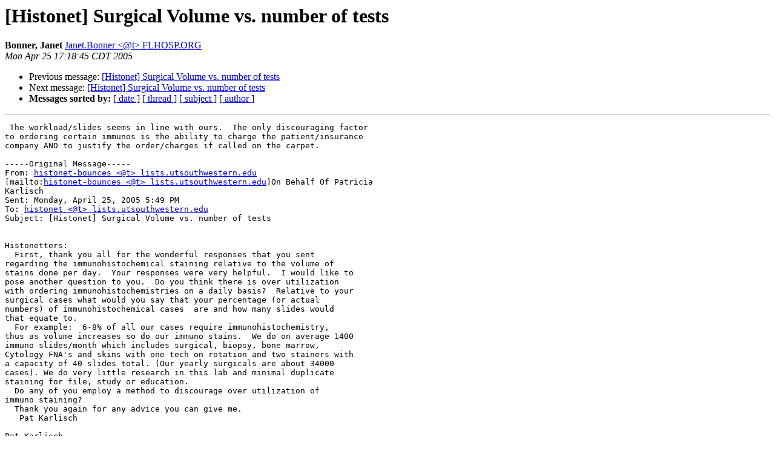

--- FILE ---
content_type: text/html; charset=UTF-8
request_url: http://lists.utsouthwestern.edu/pipermail/histonet/2005-April/014995.html
body_size: 4812
content:
<!DOCTYPE HTML PUBLIC "-//W3C//DTD HTML 3.2//EN">
<HTML>
 <HEAD>
   <TITLE> [Histonet] Surgical Volume vs. number of tests
   </TITLE>
   <LINK REL="Index" HREF="index.html" >
   <LINK REL="made" HREF="mailto:histonet%40lists.utsouthwestern.edu?Subject=%5BHistonet%5D%20Surgical%20Volume%20vs.%20number%20of%20tests&In-Reply-To=">
   <META NAME="robots" CONTENT="index,nofollow">
   <META http-equiv="Content-Type" content="text/html; charset=us-ascii">
   <LINK REL="Previous"  HREF="014994.html">
   <LINK REL="Next"  HREF="014996.html">
 </HEAD>
 <BODY BGCOLOR="#ffffff">
   <H1>[Histonet] Surgical Volume vs. number of tests</H1>
<!--htdig_noindex-->
    <B>Bonner, Janet</B> 
    <A HREF="mailto:histonet%40lists.utsouthwestern.edu?Subject=%5BHistonet%5D%20Surgical%20Volume%20vs.%20number%20of%20tests&In-Reply-To="
       TITLE="[Histonet] Surgical Volume vs. number of tests">Janet.Bonner &lt;@t&gt; FLHOSP.ORG
       </A><BR>
    <I>Mon Apr 25 17:18:45 CDT 2005</I>
    <P><UL>
        <LI>Previous message: <A HREF="014994.html">[Histonet] Surgical Volume vs. number of tests
</A></li>
        <LI>Next message: <A HREF="014996.html">[Histonet] Surgical Volume vs. number of tests 
</A></li>
         <LI> <B>Messages sorted by:</B> 
              <a href="date.html#14995">[ date ]</a>
              <a href="thread.html#14995">[ thread ]</a>
              <a href="subject.html#14995">[ subject ]</a>
              <a href="author.html#14995">[ author ]</a>
         </LI>
       </UL>
    <HR>  
<!--/htdig_noindex-->
<!--beginarticle-->
<PRE> The workload/slides seems in line with ours.  The only discouraging factor
to ordering certain immunos is the ability to charge the patient/insurance
company AND to justify the order/charges if called on the carpet.

-----Original Message-----
From: <A HREF="http://lists.utsouthwestern.edu/mailman/listinfo/histonet">histonet-bounces &lt;@t&gt; lists.utsouthwestern.edu</A>
[mailto:<A HREF="http://lists.utsouthwestern.edu/mailman/listinfo/histonet">histonet-bounces &lt;@t&gt; lists.utsouthwestern.edu</A>]On Behalf Of Patricia
Karlisch
Sent: Monday, April 25, 2005 5:49 PM
To: <A HREF="http://lists.utsouthwestern.edu/mailman/listinfo/histonet">histonet &lt;@t&gt; lists.utsouthwestern.edu</A>
Subject: [Histonet] Surgical Volume vs. number of tests


Histonetters:
  First, thank you all for the wonderful responses that you sent
regarding the immunohistochemical staining relative to the volume of
stains done per day.  Your responses were very helpful.  I would like to
pose another question to you.  Do you think there is over utilization
with ordering immunohistochemistries on a daily basis?  Relative to your
surgical cases what would you say that your percentage (or actual
numbers) of immunohistochemical cases  are and how many slides would
that equate to.
  For example:  6-8% of all our cases require immunohistochemistry,
thus as volume increases so do our immuno stains.  We do on average 1400
immuno slides/month which includes surgical, biopsy, bone marrow,
Cytology FNA's and skins with one tech on rotation and two stainers with
a capacity of 40 slides total. (Our yearly surgicals are about 34000
cases). We do very little research in this lab and minimal duplicate
staining for file, study or education.    
  Do any of you employ a method to discourage over utilization of
immuno staining?
  Thank you again for any advice you can give me.
   Pat Karlisch

Pat Karlisch
Supervisor, Histology, Pathology and Laboratory Medicine
Penn State Milton S. Hershey Medical Center
Mail Code H179
Hershey, PA 17033
Phone (717) 531-6072
Fax: (717) 531- 7741
email: <A HREF="http://lists.utsouthwestern.edu/mailman/listinfo/histonet">pkarlisch &lt;@t&gt; psu.edu</A>


_______________________________________________
Histonet mailing list
<A HREF="http://lists.utsouthwestern.edu/mailman/listinfo/histonet">Histonet &lt;@t&gt; lists.utsouthwestern.edu</A>
<A HREF="http://lists.utsouthwestern.edu/mailman/listinfo/histonet">http://lists.utsouthwestern.edu/mailman/listinfo/histonet</A>


</PRE>

<!--endarticle-->
<!--htdig_noindex-->
    <HR>
    <P><UL>
        <!--threads-->
	<LI>Previous message: <A HREF="014994.html">[Histonet] Surgical Volume vs. number of tests
</A></li>
	<LI>Next message: <A HREF="014996.html">[Histonet] Surgical Volume vs. number of tests 
</A></li>
         <LI> <B>Messages sorted by:</B> 
              <a href="date.html#14995">[ date ]</a>
              <a href="thread.html#14995">[ thread ]</a>
              <a href="subject.html#14995">[ subject ]</a>
              <a href="author.html#14995">[ author ]</a>
         </LI>
       </UL>

<hr>
<a href="http://lists.utsouthwestern.edu/mailman/listinfo/histonet">More information about the Histonet
mailing list</a><br>
<!--/htdig_noindex-->
</body></html>
